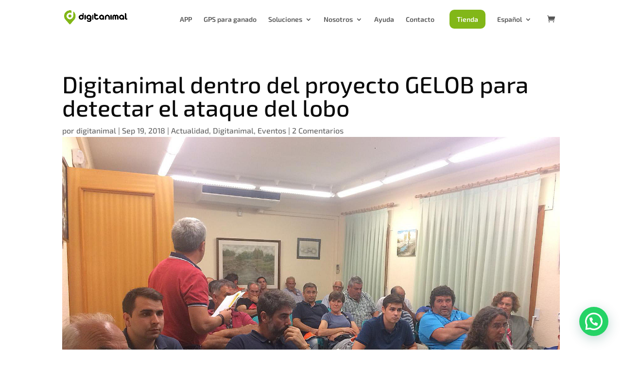

--- FILE ---
content_type: text/html; charset=utf-8
request_url: https://www.google.com/recaptcha/api2/anchor?ar=1&k=6LfMD80UAAAAAAGMnqPRt1xYk7sH8bn51DHcr6ez&co=aHR0cHM6Ly9kaWdpdGFuaW1hbC5jb206NDQz&hl=en&v=N67nZn4AqZkNcbeMu4prBgzg&size=invisible&anchor-ms=20000&execute-ms=30000&cb=zbvz9bnhzk59
body_size: 48698
content:
<!DOCTYPE HTML><html dir="ltr" lang="en"><head><meta http-equiv="Content-Type" content="text/html; charset=UTF-8">
<meta http-equiv="X-UA-Compatible" content="IE=edge">
<title>reCAPTCHA</title>
<style type="text/css">
/* cyrillic-ext */
@font-face {
  font-family: 'Roboto';
  font-style: normal;
  font-weight: 400;
  font-stretch: 100%;
  src: url(//fonts.gstatic.com/s/roboto/v48/KFO7CnqEu92Fr1ME7kSn66aGLdTylUAMa3GUBHMdazTgWw.woff2) format('woff2');
  unicode-range: U+0460-052F, U+1C80-1C8A, U+20B4, U+2DE0-2DFF, U+A640-A69F, U+FE2E-FE2F;
}
/* cyrillic */
@font-face {
  font-family: 'Roboto';
  font-style: normal;
  font-weight: 400;
  font-stretch: 100%;
  src: url(//fonts.gstatic.com/s/roboto/v48/KFO7CnqEu92Fr1ME7kSn66aGLdTylUAMa3iUBHMdazTgWw.woff2) format('woff2');
  unicode-range: U+0301, U+0400-045F, U+0490-0491, U+04B0-04B1, U+2116;
}
/* greek-ext */
@font-face {
  font-family: 'Roboto';
  font-style: normal;
  font-weight: 400;
  font-stretch: 100%;
  src: url(//fonts.gstatic.com/s/roboto/v48/KFO7CnqEu92Fr1ME7kSn66aGLdTylUAMa3CUBHMdazTgWw.woff2) format('woff2');
  unicode-range: U+1F00-1FFF;
}
/* greek */
@font-face {
  font-family: 'Roboto';
  font-style: normal;
  font-weight: 400;
  font-stretch: 100%;
  src: url(//fonts.gstatic.com/s/roboto/v48/KFO7CnqEu92Fr1ME7kSn66aGLdTylUAMa3-UBHMdazTgWw.woff2) format('woff2');
  unicode-range: U+0370-0377, U+037A-037F, U+0384-038A, U+038C, U+038E-03A1, U+03A3-03FF;
}
/* math */
@font-face {
  font-family: 'Roboto';
  font-style: normal;
  font-weight: 400;
  font-stretch: 100%;
  src: url(//fonts.gstatic.com/s/roboto/v48/KFO7CnqEu92Fr1ME7kSn66aGLdTylUAMawCUBHMdazTgWw.woff2) format('woff2');
  unicode-range: U+0302-0303, U+0305, U+0307-0308, U+0310, U+0312, U+0315, U+031A, U+0326-0327, U+032C, U+032F-0330, U+0332-0333, U+0338, U+033A, U+0346, U+034D, U+0391-03A1, U+03A3-03A9, U+03B1-03C9, U+03D1, U+03D5-03D6, U+03F0-03F1, U+03F4-03F5, U+2016-2017, U+2034-2038, U+203C, U+2040, U+2043, U+2047, U+2050, U+2057, U+205F, U+2070-2071, U+2074-208E, U+2090-209C, U+20D0-20DC, U+20E1, U+20E5-20EF, U+2100-2112, U+2114-2115, U+2117-2121, U+2123-214F, U+2190, U+2192, U+2194-21AE, U+21B0-21E5, U+21F1-21F2, U+21F4-2211, U+2213-2214, U+2216-22FF, U+2308-230B, U+2310, U+2319, U+231C-2321, U+2336-237A, U+237C, U+2395, U+239B-23B7, U+23D0, U+23DC-23E1, U+2474-2475, U+25AF, U+25B3, U+25B7, U+25BD, U+25C1, U+25CA, U+25CC, U+25FB, U+266D-266F, U+27C0-27FF, U+2900-2AFF, U+2B0E-2B11, U+2B30-2B4C, U+2BFE, U+3030, U+FF5B, U+FF5D, U+1D400-1D7FF, U+1EE00-1EEFF;
}
/* symbols */
@font-face {
  font-family: 'Roboto';
  font-style: normal;
  font-weight: 400;
  font-stretch: 100%;
  src: url(//fonts.gstatic.com/s/roboto/v48/KFO7CnqEu92Fr1ME7kSn66aGLdTylUAMaxKUBHMdazTgWw.woff2) format('woff2');
  unicode-range: U+0001-000C, U+000E-001F, U+007F-009F, U+20DD-20E0, U+20E2-20E4, U+2150-218F, U+2190, U+2192, U+2194-2199, U+21AF, U+21E6-21F0, U+21F3, U+2218-2219, U+2299, U+22C4-22C6, U+2300-243F, U+2440-244A, U+2460-24FF, U+25A0-27BF, U+2800-28FF, U+2921-2922, U+2981, U+29BF, U+29EB, U+2B00-2BFF, U+4DC0-4DFF, U+FFF9-FFFB, U+10140-1018E, U+10190-1019C, U+101A0, U+101D0-101FD, U+102E0-102FB, U+10E60-10E7E, U+1D2C0-1D2D3, U+1D2E0-1D37F, U+1F000-1F0FF, U+1F100-1F1AD, U+1F1E6-1F1FF, U+1F30D-1F30F, U+1F315, U+1F31C, U+1F31E, U+1F320-1F32C, U+1F336, U+1F378, U+1F37D, U+1F382, U+1F393-1F39F, U+1F3A7-1F3A8, U+1F3AC-1F3AF, U+1F3C2, U+1F3C4-1F3C6, U+1F3CA-1F3CE, U+1F3D4-1F3E0, U+1F3ED, U+1F3F1-1F3F3, U+1F3F5-1F3F7, U+1F408, U+1F415, U+1F41F, U+1F426, U+1F43F, U+1F441-1F442, U+1F444, U+1F446-1F449, U+1F44C-1F44E, U+1F453, U+1F46A, U+1F47D, U+1F4A3, U+1F4B0, U+1F4B3, U+1F4B9, U+1F4BB, U+1F4BF, U+1F4C8-1F4CB, U+1F4D6, U+1F4DA, U+1F4DF, U+1F4E3-1F4E6, U+1F4EA-1F4ED, U+1F4F7, U+1F4F9-1F4FB, U+1F4FD-1F4FE, U+1F503, U+1F507-1F50B, U+1F50D, U+1F512-1F513, U+1F53E-1F54A, U+1F54F-1F5FA, U+1F610, U+1F650-1F67F, U+1F687, U+1F68D, U+1F691, U+1F694, U+1F698, U+1F6AD, U+1F6B2, U+1F6B9-1F6BA, U+1F6BC, U+1F6C6-1F6CF, U+1F6D3-1F6D7, U+1F6E0-1F6EA, U+1F6F0-1F6F3, U+1F6F7-1F6FC, U+1F700-1F7FF, U+1F800-1F80B, U+1F810-1F847, U+1F850-1F859, U+1F860-1F887, U+1F890-1F8AD, U+1F8B0-1F8BB, U+1F8C0-1F8C1, U+1F900-1F90B, U+1F93B, U+1F946, U+1F984, U+1F996, U+1F9E9, U+1FA00-1FA6F, U+1FA70-1FA7C, U+1FA80-1FA89, U+1FA8F-1FAC6, U+1FACE-1FADC, U+1FADF-1FAE9, U+1FAF0-1FAF8, U+1FB00-1FBFF;
}
/* vietnamese */
@font-face {
  font-family: 'Roboto';
  font-style: normal;
  font-weight: 400;
  font-stretch: 100%;
  src: url(//fonts.gstatic.com/s/roboto/v48/KFO7CnqEu92Fr1ME7kSn66aGLdTylUAMa3OUBHMdazTgWw.woff2) format('woff2');
  unicode-range: U+0102-0103, U+0110-0111, U+0128-0129, U+0168-0169, U+01A0-01A1, U+01AF-01B0, U+0300-0301, U+0303-0304, U+0308-0309, U+0323, U+0329, U+1EA0-1EF9, U+20AB;
}
/* latin-ext */
@font-face {
  font-family: 'Roboto';
  font-style: normal;
  font-weight: 400;
  font-stretch: 100%;
  src: url(//fonts.gstatic.com/s/roboto/v48/KFO7CnqEu92Fr1ME7kSn66aGLdTylUAMa3KUBHMdazTgWw.woff2) format('woff2');
  unicode-range: U+0100-02BA, U+02BD-02C5, U+02C7-02CC, U+02CE-02D7, U+02DD-02FF, U+0304, U+0308, U+0329, U+1D00-1DBF, U+1E00-1E9F, U+1EF2-1EFF, U+2020, U+20A0-20AB, U+20AD-20C0, U+2113, U+2C60-2C7F, U+A720-A7FF;
}
/* latin */
@font-face {
  font-family: 'Roboto';
  font-style: normal;
  font-weight: 400;
  font-stretch: 100%;
  src: url(//fonts.gstatic.com/s/roboto/v48/KFO7CnqEu92Fr1ME7kSn66aGLdTylUAMa3yUBHMdazQ.woff2) format('woff2');
  unicode-range: U+0000-00FF, U+0131, U+0152-0153, U+02BB-02BC, U+02C6, U+02DA, U+02DC, U+0304, U+0308, U+0329, U+2000-206F, U+20AC, U+2122, U+2191, U+2193, U+2212, U+2215, U+FEFF, U+FFFD;
}
/* cyrillic-ext */
@font-face {
  font-family: 'Roboto';
  font-style: normal;
  font-weight: 500;
  font-stretch: 100%;
  src: url(//fonts.gstatic.com/s/roboto/v48/KFO7CnqEu92Fr1ME7kSn66aGLdTylUAMa3GUBHMdazTgWw.woff2) format('woff2');
  unicode-range: U+0460-052F, U+1C80-1C8A, U+20B4, U+2DE0-2DFF, U+A640-A69F, U+FE2E-FE2F;
}
/* cyrillic */
@font-face {
  font-family: 'Roboto';
  font-style: normal;
  font-weight: 500;
  font-stretch: 100%;
  src: url(//fonts.gstatic.com/s/roboto/v48/KFO7CnqEu92Fr1ME7kSn66aGLdTylUAMa3iUBHMdazTgWw.woff2) format('woff2');
  unicode-range: U+0301, U+0400-045F, U+0490-0491, U+04B0-04B1, U+2116;
}
/* greek-ext */
@font-face {
  font-family: 'Roboto';
  font-style: normal;
  font-weight: 500;
  font-stretch: 100%;
  src: url(//fonts.gstatic.com/s/roboto/v48/KFO7CnqEu92Fr1ME7kSn66aGLdTylUAMa3CUBHMdazTgWw.woff2) format('woff2');
  unicode-range: U+1F00-1FFF;
}
/* greek */
@font-face {
  font-family: 'Roboto';
  font-style: normal;
  font-weight: 500;
  font-stretch: 100%;
  src: url(//fonts.gstatic.com/s/roboto/v48/KFO7CnqEu92Fr1ME7kSn66aGLdTylUAMa3-UBHMdazTgWw.woff2) format('woff2');
  unicode-range: U+0370-0377, U+037A-037F, U+0384-038A, U+038C, U+038E-03A1, U+03A3-03FF;
}
/* math */
@font-face {
  font-family: 'Roboto';
  font-style: normal;
  font-weight: 500;
  font-stretch: 100%;
  src: url(//fonts.gstatic.com/s/roboto/v48/KFO7CnqEu92Fr1ME7kSn66aGLdTylUAMawCUBHMdazTgWw.woff2) format('woff2');
  unicode-range: U+0302-0303, U+0305, U+0307-0308, U+0310, U+0312, U+0315, U+031A, U+0326-0327, U+032C, U+032F-0330, U+0332-0333, U+0338, U+033A, U+0346, U+034D, U+0391-03A1, U+03A3-03A9, U+03B1-03C9, U+03D1, U+03D5-03D6, U+03F0-03F1, U+03F4-03F5, U+2016-2017, U+2034-2038, U+203C, U+2040, U+2043, U+2047, U+2050, U+2057, U+205F, U+2070-2071, U+2074-208E, U+2090-209C, U+20D0-20DC, U+20E1, U+20E5-20EF, U+2100-2112, U+2114-2115, U+2117-2121, U+2123-214F, U+2190, U+2192, U+2194-21AE, U+21B0-21E5, U+21F1-21F2, U+21F4-2211, U+2213-2214, U+2216-22FF, U+2308-230B, U+2310, U+2319, U+231C-2321, U+2336-237A, U+237C, U+2395, U+239B-23B7, U+23D0, U+23DC-23E1, U+2474-2475, U+25AF, U+25B3, U+25B7, U+25BD, U+25C1, U+25CA, U+25CC, U+25FB, U+266D-266F, U+27C0-27FF, U+2900-2AFF, U+2B0E-2B11, U+2B30-2B4C, U+2BFE, U+3030, U+FF5B, U+FF5D, U+1D400-1D7FF, U+1EE00-1EEFF;
}
/* symbols */
@font-face {
  font-family: 'Roboto';
  font-style: normal;
  font-weight: 500;
  font-stretch: 100%;
  src: url(//fonts.gstatic.com/s/roboto/v48/KFO7CnqEu92Fr1ME7kSn66aGLdTylUAMaxKUBHMdazTgWw.woff2) format('woff2');
  unicode-range: U+0001-000C, U+000E-001F, U+007F-009F, U+20DD-20E0, U+20E2-20E4, U+2150-218F, U+2190, U+2192, U+2194-2199, U+21AF, U+21E6-21F0, U+21F3, U+2218-2219, U+2299, U+22C4-22C6, U+2300-243F, U+2440-244A, U+2460-24FF, U+25A0-27BF, U+2800-28FF, U+2921-2922, U+2981, U+29BF, U+29EB, U+2B00-2BFF, U+4DC0-4DFF, U+FFF9-FFFB, U+10140-1018E, U+10190-1019C, U+101A0, U+101D0-101FD, U+102E0-102FB, U+10E60-10E7E, U+1D2C0-1D2D3, U+1D2E0-1D37F, U+1F000-1F0FF, U+1F100-1F1AD, U+1F1E6-1F1FF, U+1F30D-1F30F, U+1F315, U+1F31C, U+1F31E, U+1F320-1F32C, U+1F336, U+1F378, U+1F37D, U+1F382, U+1F393-1F39F, U+1F3A7-1F3A8, U+1F3AC-1F3AF, U+1F3C2, U+1F3C4-1F3C6, U+1F3CA-1F3CE, U+1F3D4-1F3E0, U+1F3ED, U+1F3F1-1F3F3, U+1F3F5-1F3F7, U+1F408, U+1F415, U+1F41F, U+1F426, U+1F43F, U+1F441-1F442, U+1F444, U+1F446-1F449, U+1F44C-1F44E, U+1F453, U+1F46A, U+1F47D, U+1F4A3, U+1F4B0, U+1F4B3, U+1F4B9, U+1F4BB, U+1F4BF, U+1F4C8-1F4CB, U+1F4D6, U+1F4DA, U+1F4DF, U+1F4E3-1F4E6, U+1F4EA-1F4ED, U+1F4F7, U+1F4F9-1F4FB, U+1F4FD-1F4FE, U+1F503, U+1F507-1F50B, U+1F50D, U+1F512-1F513, U+1F53E-1F54A, U+1F54F-1F5FA, U+1F610, U+1F650-1F67F, U+1F687, U+1F68D, U+1F691, U+1F694, U+1F698, U+1F6AD, U+1F6B2, U+1F6B9-1F6BA, U+1F6BC, U+1F6C6-1F6CF, U+1F6D3-1F6D7, U+1F6E0-1F6EA, U+1F6F0-1F6F3, U+1F6F7-1F6FC, U+1F700-1F7FF, U+1F800-1F80B, U+1F810-1F847, U+1F850-1F859, U+1F860-1F887, U+1F890-1F8AD, U+1F8B0-1F8BB, U+1F8C0-1F8C1, U+1F900-1F90B, U+1F93B, U+1F946, U+1F984, U+1F996, U+1F9E9, U+1FA00-1FA6F, U+1FA70-1FA7C, U+1FA80-1FA89, U+1FA8F-1FAC6, U+1FACE-1FADC, U+1FADF-1FAE9, U+1FAF0-1FAF8, U+1FB00-1FBFF;
}
/* vietnamese */
@font-face {
  font-family: 'Roboto';
  font-style: normal;
  font-weight: 500;
  font-stretch: 100%;
  src: url(//fonts.gstatic.com/s/roboto/v48/KFO7CnqEu92Fr1ME7kSn66aGLdTylUAMa3OUBHMdazTgWw.woff2) format('woff2');
  unicode-range: U+0102-0103, U+0110-0111, U+0128-0129, U+0168-0169, U+01A0-01A1, U+01AF-01B0, U+0300-0301, U+0303-0304, U+0308-0309, U+0323, U+0329, U+1EA0-1EF9, U+20AB;
}
/* latin-ext */
@font-face {
  font-family: 'Roboto';
  font-style: normal;
  font-weight: 500;
  font-stretch: 100%;
  src: url(//fonts.gstatic.com/s/roboto/v48/KFO7CnqEu92Fr1ME7kSn66aGLdTylUAMa3KUBHMdazTgWw.woff2) format('woff2');
  unicode-range: U+0100-02BA, U+02BD-02C5, U+02C7-02CC, U+02CE-02D7, U+02DD-02FF, U+0304, U+0308, U+0329, U+1D00-1DBF, U+1E00-1E9F, U+1EF2-1EFF, U+2020, U+20A0-20AB, U+20AD-20C0, U+2113, U+2C60-2C7F, U+A720-A7FF;
}
/* latin */
@font-face {
  font-family: 'Roboto';
  font-style: normal;
  font-weight: 500;
  font-stretch: 100%;
  src: url(//fonts.gstatic.com/s/roboto/v48/KFO7CnqEu92Fr1ME7kSn66aGLdTylUAMa3yUBHMdazQ.woff2) format('woff2');
  unicode-range: U+0000-00FF, U+0131, U+0152-0153, U+02BB-02BC, U+02C6, U+02DA, U+02DC, U+0304, U+0308, U+0329, U+2000-206F, U+20AC, U+2122, U+2191, U+2193, U+2212, U+2215, U+FEFF, U+FFFD;
}
/* cyrillic-ext */
@font-face {
  font-family: 'Roboto';
  font-style: normal;
  font-weight: 900;
  font-stretch: 100%;
  src: url(//fonts.gstatic.com/s/roboto/v48/KFO7CnqEu92Fr1ME7kSn66aGLdTylUAMa3GUBHMdazTgWw.woff2) format('woff2');
  unicode-range: U+0460-052F, U+1C80-1C8A, U+20B4, U+2DE0-2DFF, U+A640-A69F, U+FE2E-FE2F;
}
/* cyrillic */
@font-face {
  font-family: 'Roboto';
  font-style: normal;
  font-weight: 900;
  font-stretch: 100%;
  src: url(//fonts.gstatic.com/s/roboto/v48/KFO7CnqEu92Fr1ME7kSn66aGLdTylUAMa3iUBHMdazTgWw.woff2) format('woff2');
  unicode-range: U+0301, U+0400-045F, U+0490-0491, U+04B0-04B1, U+2116;
}
/* greek-ext */
@font-face {
  font-family: 'Roboto';
  font-style: normal;
  font-weight: 900;
  font-stretch: 100%;
  src: url(//fonts.gstatic.com/s/roboto/v48/KFO7CnqEu92Fr1ME7kSn66aGLdTylUAMa3CUBHMdazTgWw.woff2) format('woff2');
  unicode-range: U+1F00-1FFF;
}
/* greek */
@font-face {
  font-family: 'Roboto';
  font-style: normal;
  font-weight: 900;
  font-stretch: 100%;
  src: url(//fonts.gstatic.com/s/roboto/v48/KFO7CnqEu92Fr1ME7kSn66aGLdTylUAMa3-UBHMdazTgWw.woff2) format('woff2');
  unicode-range: U+0370-0377, U+037A-037F, U+0384-038A, U+038C, U+038E-03A1, U+03A3-03FF;
}
/* math */
@font-face {
  font-family: 'Roboto';
  font-style: normal;
  font-weight: 900;
  font-stretch: 100%;
  src: url(//fonts.gstatic.com/s/roboto/v48/KFO7CnqEu92Fr1ME7kSn66aGLdTylUAMawCUBHMdazTgWw.woff2) format('woff2');
  unicode-range: U+0302-0303, U+0305, U+0307-0308, U+0310, U+0312, U+0315, U+031A, U+0326-0327, U+032C, U+032F-0330, U+0332-0333, U+0338, U+033A, U+0346, U+034D, U+0391-03A1, U+03A3-03A9, U+03B1-03C9, U+03D1, U+03D5-03D6, U+03F0-03F1, U+03F4-03F5, U+2016-2017, U+2034-2038, U+203C, U+2040, U+2043, U+2047, U+2050, U+2057, U+205F, U+2070-2071, U+2074-208E, U+2090-209C, U+20D0-20DC, U+20E1, U+20E5-20EF, U+2100-2112, U+2114-2115, U+2117-2121, U+2123-214F, U+2190, U+2192, U+2194-21AE, U+21B0-21E5, U+21F1-21F2, U+21F4-2211, U+2213-2214, U+2216-22FF, U+2308-230B, U+2310, U+2319, U+231C-2321, U+2336-237A, U+237C, U+2395, U+239B-23B7, U+23D0, U+23DC-23E1, U+2474-2475, U+25AF, U+25B3, U+25B7, U+25BD, U+25C1, U+25CA, U+25CC, U+25FB, U+266D-266F, U+27C0-27FF, U+2900-2AFF, U+2B0E-2B11, U+2B30-2B4C, U+2BFE, U+3030, U+FF5B, U+FF5D, U+1D400-1D7FF, U+1EE00-1EEFF;
}
/* symbols */
@font-face {
  font-family: 'Roboto';
  font-style: normal;
  font-weight: 900;
  font-stretch: 100%;
  src: url(//fonts.gstatic.com/s/roboto/v48/KFO7CnqEu92Fr1ME7kSn66aGLdTylUAMaxKUBHMdazTgWw.woff2) format('woff2');
  unicode-range: U+0001-000C, U+000E-001F, U+007F-009F, U+20DD-20E0, U+20E2-20E4, U+2150-218F, U+2190, U+2192, U+2194-2199, U+21AF, U+21E6-21F0, U+21F3, U+2218-2219, U+2299, U+22C4-22C6, U+2300-243F, U+2440-244A, U+2460-24FF, U+25A0-27BF, U+2800-28FF, U+2921-2922, U+2981, U+29BF, U+29EB, U+2B00-2BFF, U+4DC0-4DFF, U+FFF9-FFFB, U+10140-1018E, U+10190-1019C, U+101A0, U+101D0-101FD, U+102E0-102FB, U+10E60-10E7E, U+1D2C0-1D2D3, U+1D2E0-1D37F, U+1F000-1F0FF, U+1F100-1F1AD, U+1F1E6-1F1FF, U+1F30D-1F30F, U+1F315, U+1F31C, U+1F31E, U+1F320-1F32C, U+1F336, U+1F378, U+1F37D, U+1F382, U+1F393-1F39F, U+1F3A7-1F3A8, U+1F3AC-1F3AF, U+1F3C2, U+1F3C4-1F3C6, U+1F3CA-1F3CE, U+1F3D4-1F3E0, U+1F3ED, U+1F3F1-1F3F3, U+1F3F5-1F3F7, U+1F408, U+1F415, U+1F41F, U+1F426, U+1F43F, U+1F441-1F442, U+1F444, U+1F446-1F449, U+1F44C-1F44E, U+1F453, U+1F46A, U+1F47D, U+1F4A3, U+1F4B0, U+1F4B3, U+1F4B9, U+1F4BB, U+1F4BF, U+1F4C8-1F4CB, U+1F4D6, U+1F4DA, U+1F4DF, U+1F4E3-1F4E6, U+1F4EA-1F4ED, U+1F4F7, U+1F4F9-1F4FB, U+1F4FD-1F4FE, U+1F503, U+1F507-1F50B, U+1F50D, U+1F512-1F513, U+1F53E-1F54A, U+1F54F-1F5FA, U+1F610, U+1F650-1F67F, U+1F687, U+1F68D, U+1F691, U+1F694, U+1F698, U+1F6AD, U+1F6B2, U+1F6B9-1F6BA, U+1F6BC, U+1F6C6-1F6CF, U+1F6D3-1F6D7, U+1F6E0-1F6EA, U+1F6F0-1F6F3, U+1F6F7-1F6FC, U+1F700-1F7FF, U+1F800-1F80B, U+1F810-1F847, U+1F850-1F859, U+1F860-1F887, U+1F890-1F8AD, U+1F8B0-1F8BB, U+1F8C0-1F8C1, U+1F900-1F90B, U+1F93B, U+1F946, U+1F984, U+1F996, U+1F9E9, U+1FA00-1FA6F, U+1FA70-1FA7C, U+1FA80-1FA89, U+1FA8F-1FAC6, U+1FACE-1FADC, U+1FADF-1FAE9, U+1FAF0-1FAF8, U+1FB00-1FBFF;
}
/* vietnamese */
@font-face {
  font-family: 'Roboto';
  font-style: normal;
  font-weight: 900;
  font-stretch: 100%;
  src: url(//fonts.gstatic.com/s/roboto/v48/KFO7CnqEu92Fr1ME7kSn66aGLdTylUAMa3OUBHMdazTgWw.woff2) format('woff2');
  unicode-range: U+0102-0103, U+0110-0111, U+0128-0129, U+0168-0169, U+01A0-01A1, U+01AF-01B0, U+0300-0301, U+0303-0304, U+0308-0309, U+0323, U+0329, U+1EA0-1EF9, U+20AB;
}
/* latin-ext */
@font-face {
  font-family: 'Roboto';
  font-style: normal;
  font-weight: 900;
  font-stretch: 100%;
  src: url(//fonts.gstatic.com/s/roboto/v48/KFO7CnqEu92Fr1ME7kSn66aGLdTylUAMa3KUBHMdazTgWw.woff2) format('woff2');
  unicode-range: U+0100-02BA, U+02BD-02C5, U+02C7-02CC, U+02CE-02D7, U+02DD-02FF, U+0304, U+0308, U+0329, U+1D00-1DBF, U+1E00-1E9F, U+1EF2-1EFF, U+2020, U+20A0-20AB, U+20AD-20C0, U+2113, U+2C60-2C7F, U+A720-A7FF;
}
/* latin */
@font-face {
  font-family: 'Roboto';
  font-style: normal;
  font-weight: 900;
  font-stretch: 100%;
  src: url(//fonts.gstatic.com/s/roboto/v48/KFO7CnqEu92Fr1ME7kSn66aGLdTylUAMa3yUBHMdazQ.woff2) format('woff2');
  unicode-range: U+0000-00FF, U+0131, U+0152-0153, U+02BB-02BC, U+02C6, U+02DA, U+02DC, U+0304, U+0308, U+0329, U+2000-206F, U+20AC, U+2122, U+2191, U+2193, U+2212, U+2215, U+FEFF, U+FFFD;
}

</style>
<link rel="stylesheet" type="text/css" href="https://www.gstatic.com/recaptcha/releases/N67nZn4AqZkNcbeMu4prBgzg/styles__ltr.css">
<script nonce="4_-bZZJmXOqo8eVTSryOsQ" type="text/javascript">window['__recaptcha_api'] = 'https://www.google.com/recaptcha/api2/';</script>
<script type="text/javascript" src="https://www.gstatic.com/recaptcha/releases/N67nZn4AqZkNcbeMu4prBgzg/recaptcha__en.js" nonce="4_-bZZJmXOqo8eVTSryOsQ">
      
    </script></head>
<body><div id="rc-anchor-alert" class="rc-anchor-alert"></div>
<input type="hidden" id="recaptcha-token" value="[base64]">
<script type="text/javascript" nonce="4_-bZZJmXOqo8eVTSryOsQ">
      recaptcha.anchor.Main.init("[\x22ainput\x22,[\x22bgdata\x22,\x22\x22,\[base64]/[base64]/[base64]/[base64]/[base64]/UltsKytdPUU6KEU8MjA0OD9SW2wrK109RT4+NnwxOTI6KChFJjY0NTEyKT09NTUyOTYmJk0rMTxjLmxlbmd0aCYmKGMuY2hhckNvZGVBdChNKzEpJjY0NTEyKT09NTYzMjA/[base64]/[base64]/[base64]/[base64]/[base64]/[base64]/[base64]\x22,\[base64]\\u003d\\u003d\x22,\x22ZBIHfcK7AFLCq2ggwo0EK8Onw40GwrNpJXRNNwYyw6AzM8Kdw4/DuT8fXhLCgMKqRm7CpsOkw6peJRpjDE7Dg2HCqMKJw43Ds8KwEsO7w6Yyw7jCm8KoI8ONfsOnA11gw71qMsOJwoNFw5vChnbCkMKbN8Kywp/[base64]/[base64]/DlyrDqxrCq8OjwpsqPy3DhmPDqMKlasO+w4M+w5E2w6TCrsO2wr5zUATCpw9KVgkcwofDvMK5FsOZwqjCrT5ZwpAzAzfDtMO4QMOqAMK4esKDw5jCsnFbw5rCpsKqwr5CwqbCuUnDl8KIcMO2w4J1wqjCmw7Cm1pbYjrCgsKHw6leUE/CtV/DlcKpclfDqionPy7Dvh/[base64]/[base64]/[base64]/UyJ8w482w5rCv8K1Sg/[base64]/QSMHwps1W8OrdcOFwplSFV/[base64]/DjcO5wqLCqcKNahrCoMKYw65bw7fCiRkYMMK2w41EPDHDqsOGHcObPH/CuEksYnhnRcO1csKDwo8mBcO8wobCtzZNw77CoMOFw47DlMKowq/ClcKgSMKhc8OSw4pYRcKjw61CPcOXw7PCmMKGSMOrwqw6DMKawptFwprCosKzJ8OjLmLDmDIGW8Kaw6gzwq5Zw6B3w4d8wp3DhTBTUMKBFMOjwqw/wqzDmsO+IMKxNgLDj8Kdw7bCmMKBwpwQAcKtw5HDiSQrCsKFwp0GXEZbWcOgwr10Iw5Ywp8OwoxNwqjDhsKRw6dCw4Ndw7zCtgpWTsK7w5XCjcKtw7zDixbCtcO3Lg4Fw7Y7KMKow7NWCH/Cn0nCp3QYwqfDm2LDmA/CvsK+fcKLwqRDwrHCpW/CklvDpMKaHCbDhcOEfcKYwpvDtF5jPS3CgcOWZkXChnVgw77DvsK4VUHDksOGwoBAwpEHIcKgF8Kkd1PCpHTCk38lwodFblXChcKKw43CscKxw6bCrMO1w6oHwow/wqzClsK7wqPCgcOZw5sGwobCnC3CrUNWw7fCqcKJw5zDh8OZwoHDucKpVmLDj8KxeWpTdMKXL8KsIDLCp8KOw4Qfw7XCusOEwr/DpQsbasOcGcKjwpDDvcK4dz3CuAJSw4HDtsKjwrTDrcKnwqUIw7kOwprDtMOsw6bCksKcAMO7HQ7CjsKZUsKuCRvChMK1EELDicKYA2bDg8KyJMOIN8OWwqxVwqkMwpsvw6rDqT/CmMKWC8KywqnDkjHDrjw7IQXCv3M6V1XDtTPCqUjDshbDl8Kew6xcwobCiMOGwo4rw6cnV3oWwqAQPsOLR8ODP8Odwq8Bw6wTw73CtALDq8KybcKZw77CpsOVw65lQ0zCujzCo8ODwrvDvzgZSSlGwod/DsKQw59CXMOnw7pJwr9QDcOWMRBywo7DusKDHcOQw69NYTHCix3CjyjCuHIIARHCqi3CnsOKaUAJw4F5w4jCpEV0ZxEqYMK7NRnCsMO4S8OAwq51ZcOjw5Uxw4zDusOSw60tw6gJw4EzO8KGw6EUCFnDmA1Ywo4gw5vDmsOWHT9uTcOtMx/DjG7CvR1iBRkywrJSwprCjCrDiA7DsQd1woHCsD7DhnQRw4gSwrvCmHTDsMKAw7JjE2QwGcKnw7vCqcOjw4PDjsKFwr/[base64]/DkcOQw4HDr0rDosOINTZ1G1nCkMOkw4DCt8KrGsKXBMOSw6/DtB/DqsKcXFDCp8KlMsOOwqfDnMKOewPCgjLCo1nDoMOQfcOSdcOfd8OBwqUJNcOFwo/CgsOzWwbDgyYMw7TCikEvw5Fcw63Dq8ODw7QzLsK1wrrChG3CrTzDtMOTdGd8fcKqw5rDtcOFP1Nlw7TClMK7wqNuEcOUw4nDsQthw4zDuFM/wo7DmS8Yw61WAcKYwp8kw4Q1e8OveH7DuyhGJcKYwoXCl8OrwqjCrMO2w7dKSyzCmMKKwo/CtQ1mQsO7w5NmUcOnw5hYTsOEw4fDlQp7w5tWwovCkBJ6cMOPwpbDqsO7LsOLw4LDtcK9bMOWw4vChAl9VXAOcjnCpMOpw49FM8OdLSQJw47Dn3vCoDLDg11cWcKkw7UfQsKcwq8zw6PDhMOYG0jDr8KqVV/CmFbDjMOHK8OfwpHCrh4rw5XCmsOJw5rCgcKGwpXCgQIYF8O0Cm5Zw4jCrsK3wrjDpcOlwpTDlsKuw4Ylw6ZAFsKqw77Co0Y7ZVQjw4MQL8KCwqbCoMKuw5hTwqfCmcOga8O+wojCnsO4Z3XDgcKgwos/[base64]/CscOWwp8ww4oTIRQMXnILwofDpW/DjHHClDjCtcOQJQI4BndmwoQcw7dXc8Kfw75QXHTCqcKZw6HCr8K6TcO9dMKYw4HCiMK9wrPDoRrCv8O8w5rDnMKRL0g+w43CjcO7wprCgRpAw6zCgMKow5rCoX49w69Cf8KyTSHDv8Okw58oHMK7BlvDp3pbJEEpTsKhw7J5B1fDokPCmxhOP25kTz/DjcOvwp/DokDCiTscZA9nwrkxGGkTw7PCnsKPwqwcw5J+w4zDuMKRwocLw4cUwo/DtzXCiWPChsOCwrfCuWLCqjrCg8KGwr8Vw5oZwpRSM8Oswr3DtigWecKrw5Q2X8OKFMOGPcKvUTVRMsO0E8KYYQ4sbnIUw5sxw5jCkW8haMO4DloZw6FoBl/DuCnDksOSw7sJw6HCr8Oxw5zDuXnCvxoewpw1Z8Oew4FNwqXDnMOqP8Kww5bClxcvw7czFMKCw7AjZyEMw6/Dp8KeEcOIw59eYj/CmsOMRMKew7rChsOvw5lRBsOPwq3ClMKEV8KFQQ7DhsOywrbCuSzDoDzCisKMwpvCgsOIX8OawrPCh8O8cnjClmjDtSrDm8Oawp9Aw4/[base64]/[base64]/Cn8Oow6HCjDzClgfCncOAYy7DncOTw57CkCAiL8OGwqArZ3MzXsK+wq/DhBzDtn8uwotMfsKiZxB2wojDjcO7Yn0AYwvDlcKVF1rCuizChMOBScObWDkUwrhUHMKkwoTCrnVCAsO+JcKJEkrCl8ORwr9bw6bDhnHCtcKawoQZJQY4w4zDtMKywoJvw4o0FcO3Ux1Nwo/DncK2EgXDvmjClxBYQMOnw5YHCsOuYSFHw5vDjF1NWsK+CsONwpPDg8KVCMK4wo3CmUPCosO2VXcCc0owelfCgA7DpcK3Q8KeQMOxFG7DtmMrMys4FsO5wqobw67DhxAuW1x7K8KAwqZ9fDpZTyo/w45KwoNwJCF/UcKxw5lUw74pe18/EQlGcT/Co8OebHQdw6zDs8KcB8KlVULCmljDsA86Tl/DoMKoZMKrTMO0wrLDlATDqBRgw5XDlR3CscKZwoMxTcOEw5NOwrs7wp3Dq8Ogwq3Dp8OZJcOzETABBcKhf34JScK2w6HCkBzCt8OWwqPCvsOfCH7CmD0uGsOLaj/[base64]/DrRjCqGHDv8K1wo7DhMKowptQWsOHwrXDlWgiAwbChCExw5o3wpY+wqfCjVfCqMKHw4PDuQ9kwqTCpMKpDiHCisOuw79bwq/[base64]/DssKzfQdPw5gfP0HCkMKuGMO+wrbCpMKFw6XDsHkNw4TCu8KrwqsVw6DCqibCrsOuwq/CrcKfwoQ7HTbCnm9tdMO5R8Oud8KQHsOCQMOywoNfDw/[base64]/w4BdVcOXwrdhw4bCvwlLw5TDuSnDucOIAyhtwpxVFmtiw7TCk0XDk8OeJsKLdyYHYMO3wpfDggTCpcKmWcKNwqbCmAPDoXAAKMKqc27CqsOzwp4Uwp/Cv03DjAAnw6Bbf3fClsKjXsKgw6rCnxcJSRFZGMKYXsOrcRfCv8OmQMOXw6BEccK/wrxpO8KRwo4Hd3PDg8OdwojCnsOlw6QzDhpEwp3Cm3E6TV/[base64]/CvMKsCgxVERkCD1LCncOfwrcnw5XDs8OJwoM3HQIsKExHVsOTNsOpwp9ZdMKyw6cywrRlw6rDgiLDkFDClMOkaWY9woPCjStUw7nDsMKtwosww6heEsKmw7wpCMK4w6Ebw5bDuMOTbMKNwo/DvMOLSsKBIMK5SMOPFXDCsRbDumJKwrvClhtYXmPDvsKVH8ODw6A4wqgGfsOJwpnDm8KAIzvCnyFdw7PDk2rCgUNxwo4Hw5rDimJ9TwBnwoLDnxpowo3DgsKjw58Pw6FFw47CnMKtUys/PznDhWxKAsOZO8KiZlTClcOkHFplw5vDqMORw6/[base64]/Ct2tPeMKMPMOgJMOsw6XDusKdFGNcwrnCksKSwooIfCcOV0HDk2FUw5DCk8OcAHTCiiZkKRPCplrChMKbYicmagvDnUR4w6EkwrfCisOFw4nDonvDrcOHFMOSw5LCrjAPwpnCk3LDqX45DFbDvztZwq0fQMO0w60ow6dzwrciw4E7w7FPTsKww6ERw5/DmDs4TRnClMKDXMOrLcObw74eOMO1ejXCinMNwp3Ctx3DiEB6wokxw6oKDEcwAxvDiivDhMOWQsOxXAHDvMOGw4VyCSdWw7zCo8K2VT7DlCh+w6nDkcKfwpvCkcKqVMKNcxtARg4Hwo0Cwrp4w4F5wpTDskrDln/DgyJPw6rDtlcbw6R3TFJAw7fClw7DqsK9Lx1QB27DqW7Cq8KENEjCk8Odw4dQFTAqwp48acKDPMKowpNWw6QxYMOrasOAwrViwrfCrWPDmsKuwq4AeMK0w5ZycGvCr1wRJMOVdMO8FcOCdcK0cS/DgSrDinLDpjvDqnTDtMKxw7JRwpxzwpHCm8Klw7zCijVKw5cXJMK5wqLDlMKrwq/[base64]/CuTdXC8O4bhbDsyvCt1/DicKWMsKMwqBMBhtfwrxIU2kHFcOMRTZ2wqLDkWpzwpIzSMKVNxAuFsOFw4rDjMOcw43CmsOTasOmw44GR8K+w5bDuMOpwqfDmEQOQSfDrlt+w4XCknjDmi4CwrAVGsOpwpfDq8OGw63Cq8OcEHzDnQEgw47DqsO7N8OSwqoLwq/Do2vDuw3Du1nCknNNfsOoaDTCn3Ixw5fDg00RwrBmw7Y3MV7DrsOAAsKEYMKaV8OWPMK/YsOEVTVSPsKIecOFZ35kw7vCrDbCjlfCpjHCgE7DhT19w7kyH8OuZVcywrXDogBGDEzCjFgxwqnDk0nDh8K0w6LChxwNw4/Dvy0bwpvCucOLwoHDq8O2P2rCmsKxPT0Ewqclwq9Fwq/[base64]/KXE7wpzDj8KENAA5KcOawr/CgRHDh8OVBTdbwrvCp8O9GMOlTEvChMOaw6HDhcK3w6jDpmJkw7p4XA1Iw6hOFm8YAVvDocO4PkXCgHnCiw3DpMOfH1XCucKfMCzDgXnDmk9fI8OQwqnCtm7DpmACEV/DtULDtsKBw6IUBFRUa8OPW8KrwpTCucOUBwPDhQXDgsOaOcOHw47DmcKmeE7Dm3rCnBpUwpvCuMOCHcOxZwRXfH/Ct8KdN8OHJ8KzC3LDq8KxBcKxWRPCqD7DjsOtAsOjwrN9wozDiMOLw6rDq08PGU7DkC0dw6/Cr8KGRcK7wo/DsTTClcKCw7DDr8KnPmLCocOqJWEXw5kuGl7CnMOKw6/DicO7K3tdw6ojwofDoVINw4U0fxnDli47wprDuA/DnAXDs8KeZj/[base64]/DnkLDo8Oxw6RQCcOewoHDtg9xwpXCuMODwpEPKzl9T8OYcy7Cknkhwr0Ew5fCkTXCmCHCvMK9w4chwozDvHfDk8K7woLCgRrDi8OPXcOZw44UWUvCrsKwfi0pwr98w67Cg8K1w4PDoMO8bsKywrN0TBnDqMOVecKlU8O0WcOTwo/[base64]/DgQgSccKNwpc6w4ZYBMKpwr5MUcKUwq3Dh25MM2vDmj4UFCpqwrzDvCLClMOrwp3Dolp5YMKkSQ3Cpm7DuDDDkz/DnB/DpcKYw5bDp1ZJwqEUPMOEworChm7Ci8OuS8Oaw4TDmxU4ZUjDocOzwo3DsXMVCAnDv8KuacKew74pwo/DisKCAFPCkWfCpz/CiMKywrLDmHFpV8KXOcOvAMOFwrhawoDDmD3DrcO9w40BBcK0ZcKYbcKRAMK+w490w5pewoldasOkwoXDq8KJw4RRwrLCpsOKw6dOwpU9wrwgw7/DuF1Jw7A8w4/DhsKqwrbCkhrCkEPCki7DnBDDssOWwoHDr8KAwolcCTI+D2YwS3jCpynDpMOSw4PDvcKKZ8KLw5NiKxXDgVMiZQ7DqXRsY8OWMsKLIR7CnlDCrgjClFbCnUTCq8O3CCVqwrfDkMKsBF/Cm8OQWMOLwq1XwoLDucO0woPCk8O8w43DgsOSNsK2C0vDqMK/EHAtwrvCnD7CjMKiO8K2woZwwqLCj8OSw5MMwq3CuG4sG8Opw4VMPmEeDkA/RS0XdMOdwpx+eV7CvnLCsy4uKW7CmcO5w4xCSnhPwrQJXEhgLxBmw495w5gAwociwqLCph3DtRLCvTXChWDDgVRpTwBARSXCsxhTQcOTwpHDgT/Cg8O+IMKoMcOfw7vCtsKgEMONwr1Ww5jDk3TCoMOcIBY0JwcowrYYCCwQw7o6w6Z8OMKqScOiwqA7CWzClxDDvXzCgcOFw5QLIBVEwr/DsMKaOsOLfsK8wqXCp8K2c39tLijCn3rCtcKxXcOjHsKvExfClcKmRMKpc8KGDcOVw5LDjSfCv10MacOiwqbCgh/Ctjo2wqnDr8K4w5fDq8KjMFnDgsOJwr8uw4PDq8Osw5nDtnLDmsKywprDnTHClcKdw4LDu07DpMK2SR3CsMOLwr7Dq3vCgQjDtR4Pw6Z7D8OWUcOtwqvCny/CjMOrw4cPaMKSwofCmsKjZV0zwoTDtHPCm8KpwrlxwoAaPcKCL8KhDsOITCQYwqhgC8KEwqfCjG7ChDphwrnCr8KpFcO9w6Fub8KhZRoiwo92wrgSJsKAAcKeVcOqfmhXwrnCsMK0PGRCSEkJBT93NkrCkXFfFcKZD8Odwp/Dn8KiOCZRVMOBMwIkKMKdw73DsHp5wpNvJyTCpEhgflLDu8OPw6HDjMKFAxDCjlUBNgDCqCXDicKGAQ3CjW8qw77Ci8K+w7bCvWXDmXBzwpjCpMOEw7s9w5fCq8OVRMOpAsKpw7/Cl8OYNzJrDkDDnMKKJMO1wroWIMKoe07DuMO/WMKfLhfDrwnCnsODwqLCk2/[base64]/w4YJwqXCiV13woJ4wr4tMkfDoVN+Phl3w5jDhsOJG8KjK2fCqsOdwpo7w6HDlMOZJ8K4wrJ2w4sqPGo3wr5QEQzCvDTCoQbDrXPDtmfDmnR/w5zChCLDtcKbw7DClz7CscOfQBptwpFaw6MAw4PDr8ObWXFPwrERwqgJacK0ecOIXcO1cVRxbcKkDDPDi8O7dsKGSzd0wr/Dg8O3w4XDk8KENngFw4Q8BRrDomrDssOKScKSwo/[base64]/w4TDscOxw4paABvCsMOAFGd5F00TGcOpwpN0wpd4IhJ/w7ZBw4XCk8KWwofDtsKCw6xDVcK1wpdGw5XDqMKDw7s/[base64]/DmRRMbcKBwp87w7fCmcOfwq3DvMONF8KEwpM0BMOMccKoYMKaPV5swoHCnMK/dMKRXQRbBMKoRwTDjcO/w7sZdAHDjFnCoT7Cl8Oxw7fDiFrCpxbCgsKVwoB8w5MCwqA3wq/Dp8KGwqHCgGFQw6BFPUPDpcKDw51jS34vQklfS2/DvMKCcgQ+DVl9fsOia8KMBsK2dE/DtsOTLhLDpsKQPMKRw6LDvgMzJSUawroFYMOlwp3CsTBkF8K+XQbDucOgwoNzw7I9GcO5Dh3DkwfClAo2w6A4w4TDgMOPw67Cn21CK0IsTcOVLMOEOcO3w4bDrTxSwo/ChsOtTxkWV8OeQsOswrbDvsO6MjbCr8Kywoc9w4IMayHCrsKsMgPChk5Lw5/CiMKAfsKiwrbCs00Bw5DDpcKbBsONLMOlwrYRBl/[base64]/wqxBw7tkHcK4wpLClMK7w657fHHDscOzOSwqEcKnW8OKbi/DrMOiD8KvEjI1XcKDQnjCtMOZw5nCjcO4HXXDksOxw7rCg8K/Iw1mwp7Cn2PDhl8Lw6l8W8KTw7diw6AEY8OPwo3CkDDDkiYjw5fDsMKTFC/CksKzw5gtKsO0Oz3DhxDDisOww4fChRvCosKTQiDDsz/DoT1kfMKuw409w7Qcw5I+woE5wpwhfzpIBUVBV8K7w7vDjMKRQknCskLCtMOiw7tuwobDkMKPOB/CuV10fsOEE8OJBzfDqQUtJMONCRTCsULCp1MEwppBcFDDnCJnw7A/RynDqjfDmsKRUDTDk1zDujLDpsOlNHQkTms3woARwoATwp9Mbit7w4/Cr8KRw5PDiz0JwpgBwpPDhMO6w4d3w4bDncKVIkg/w4EKSBBnw7TCunBbY8OnwofCrk4SX0/CqWxCw5/ClWdcw7TCo8OQeAZpRT7DtCbCnzAKahdyw518wrt/DMKYw73Di8O8G00iwoILRQTCuMKZw6wYw7AlwqHCm1jDscKHWyLDtBxUSsK/aQDDuHQWIMK1wqJPdEJ1XsKvw6BUfsKjO8O+QiRfCVvCvsO7fsOwd33CsMOUPXLCnQ7ClzUYw7LDvnkMasOFwrDDpGIjWjQuw5XCs8OoaSUfI8KQPsKmw5/DpVfDpsOnccOpw4RXw5XCh8KPw6HDs3jDrUXCucOsw6/[base64]/w4XDv8KsNhDDlcKgwrN3F8Oafn/DrDwtwp5cw79yCmsAw6rDn8O/w7BkAWBDEzHCk8KYDsK0R8O7w5VKKjsjwoIRw7rCsmkzwq7Dh8OjKMOaKcKlMsKafADDhlo3DC/Dh8K2wq83BcOlw53DtsKnNFLCjTrDo8KZAcK/wqQKwoDCoMO/worDmsKfV8O0w4XCnG03fsOQwrHCncO5FHPDvlYDI8OEemRAw6PCkcOXXV3CuX8jcMKkw79dUiNePjDDu8KCw4NjR8OLKXXCnhrDm8K2wp5hwqoDw4fDuEzDqBNqwr3DqsKjw7tLJ8KkaMOBFQDCqcKdD3QWwohIOk9jTFPCoMKCwqU7NghaH8O2worCj1LDscOew6B/w6RJwqnDiMKVDmwdYsOHKzzCoSjDvsOww6pbNGTCgcKeSm3CucKww64Mw7JwwoRYDynDscONLcK+WcKmTHdYwrfDnV15NTXColJ9C8O6DhQrwoDCrcKzFHbDjcKGCcOYw6jDq8OOL8Oxw7QNw4/Dg8OgD8OqwoXDj8KiaMK6P0bDij7CmTQlVsK+wqHCucO7w7Jbw6oQNMKaw69nIQTDgQFDPsOKD8KFTkI5w4xScMOtccK8wozCtsK4wpdwaCDCkMKvwqLChR/CujPDtsOyOsKTworDsU3DiEjDrmzCvVAwwrIWSsOLw4rCrcO6w6RgwoDDsMO4Rydaw51Zc8OLfmBYwqcnw5HDuV58S3rCjyvCosKww7lnf8Ouw4Evw5olwpvDkcKTNCwFwp/CrjEyScKzZMKpGsOWw4bCjlw4PcKdwobCrcOYJGNEw4XDj8OwwpNjbcOrw5XDrR4SVCbCuDDDlcKaw5Zow7LCj8KZw63Dg0XDuW/CuFPDksOHwq4Sw4FNVMKTw7BlSiFvd8K9JzVUJsK1wr9Dw7nCuwXDjnTDlS3Du8KqwonCplLDsMKgwr/DkE3Dh8OLw7TCgws7w4knw4N4w5oVYEYqI8KIwqkPwpjDlsKxwqnDrsOzPRrCtMOofQEwAsK/[base64]/[base64]/CnMOyw7TDisObK8O7Mn0gAg1ow5bCrD88w5zDu1PCunArw4XCs8OOw6jCkBvDk8KYImUJEMOvw4jDgFoXwo/[base64]/Dp8KtwrMfwpfCh0XDi3zClMK4w6tUw6ARb8Kowp3DqMO1KsKLSMOPwoLDvW8ew4JlTzFnwqxxwqIOwqwVZn4cwpLDmg9PYMKSwo0ew7/DjRjDrDB5UyDDim/CusKIwrZLwqzCti7DncOFwrbCt8KOTgtywo7Ck8KiSsObw5rChBfCoyLDicK2w4XDkMOOMD/CszzCkAjDhsO/[base64]/ChBzDuMOTw6Avwo49w5ACbCbCn2PCjsK9wqhUw4QlL1cWw5IQFcOHTsORQ8O1wqAqw7jDhDUYw7DDvcKtWjzDpMKww5xKwo/CnsKnIcONUFTCoDvCgQzDuVPDqgbDp3EVwpZAwofCpsK8w6cMw7YgN8OYVBdUw6nDssO7w7PDkTFpw4xBwp/CscO+w4AsWQTCssOOT8KFw71/[base64]/w7h/HMOrOj/[base64]/DrhpPGMK+w7DCq8K9Kylrw5FkwrBEwrAIHT4WwoUIwqLChnvDjsKPNWc2McOoZwtzwrJ8X3d4Uy1ARFgOUMK/YcOwRsOsXRnCvgLDjnVlwqRTZzcnw6zDhcKxw4DCjMKRWCvDpDtFwrBmwp1NU8KFdmnDslQ1VcO3BMK+w6/DssKbCUpPPcOFF0J8wo3ClHIZAktrTk9OWmk+LcK/bsOUwq8JMMOWKcOrAsKKOsO+TMOLBMKFHMOlw4Iyw4MXaMO8w6d5aw5DEhhiYMKrfxEUC1Vxw5/DssK6w4k7w4V+w6BtwrlTM1QiLj/CksKRw70/RVfDr8O8WsKDw5nDncOuWMKfQRjCjhrCnw0SwoLCqcOydy/[base64]/Cg8K0H8KWwrAjw6McPMOvCBjCt8KJOsOCfAsywonDsMK3dMK+w5Q+w5ltSDgCw43DvnlZN8OYGMOybE09wp0gwr/Cq8K9OcO/w4sfNsORCcOfYThIw5zDmcOaBcOaJcKgfsKMVMKJWsOoP2Q4ZsKJwrsawqrDn8Kyw6wUJiPCoMKJw4PDsRQJDQMewpnCv0kpw6TDhXfDvsKqwpQVUy3CgMKVLSrDp8OfeG/CgxbCmltISsKqw4nDsMKowqFdM8KGRMKmwp0Xw5nCrEIGRcOhUMOTSC4Xw5HDq2hWwqVvDMOacsOGAWnDlmQtNcOkwrPCtRPCj8ORHsOnZ3QfO1AMwrdFGgzDiV8Vw5PClGnCnU4LHgfCmVPDocOXw7Zuw6jDusKldsODewkZR8OPwql3EE/Dt8OuHMKmwoLDhxdHD8Ouw4oeW8Orw6U4fAJZwpdxwqHDt0B+D8Oxw7zDs8KmGMKiw4M9w5pUwqIjw7V4BX5Uwq/[base64]/w6sYJcOIwqnDmMKPL2TCrh8WESXCiDoHwqUww6rCjHAHIk7ChX4VK8KPa2xBw7dQKDBcwqPDosKLBkdMw7pVw4Nmw7krBsOyVcOAw5LCs8KIwrbDq8OTw4BUwqnCjChiwoHDsg3Cl8KOJxXChzjDosO4ccO1KRBBw5IZw6hWO0fCjR8iwqhMw717Kl4RNMOBBsOJVsK/OcO/w4RJw4zCi8O4K1zCkGdgw5AUBcKDw6jDh0JPT2zDoSfDph9LwqvCrUtwTcOnZwvCuELDtyFqcWrDlMOPw6MEQcKlP8O5wop5w6QGwo05CGQtw7/[base64]/Z0sGAsOBw6bCozo9wqbDj8KHw4nDoMO3HQ9ibcOPwpHCksKCdhnCocOYwrfCsgnCrcOfwr/CmMKJw69SdBfDocKQW8KmDQzCocK4w4TCkB99wrHDsX4bw57ChTI4wqbClMKLwqxnw7Icwq3DiMOfV8OvwoTCqipmw5EXwpByw5vCqcKgw5MPw4lALcOnNgDDnUDDmsOAw5c1w6oww4QnwpA/QgBHI8KUGsKbwrcsHHnDiQnDt8OIZX0QEMKSNnBkw69zw7XDm8OGwpTCkcKMKMK3d8KQfyvDgMK1csKGwq/CsMKDGsKowr3DnUbCpFTDuzHCty8ZFMOvO8OBR2DDhMKFP08cw5HCuiPCsGgJwoTDgsOMw4Y8w67CnsOTO8KvF8OFAMOZwqQ4GyfChnBYIl7Cv8OnbQw2C8OZwqc/wotrFMOUwocUw6Nww6VGS8KhZsKqw718CHVOw6gwwq/ClcOZPMOfRSzDqcOvwoZywqLDi8Oee8KKw6/[base64]/CogbCn1fCu8KywpvDocOlb1AqPFvDmmA4KxVbK8OnwpDCtVNKdBZLSTvDvMOMTcOrQcKGMMKofsOqwoZEEiXDkMO+R3TCpcKKw5oiCcOLw69Qwp/ClU5cwpPCt00mDsKzdsKIRsOifHXCizvDkSNXwozDtzHClU8OGFvDq8KNOMOCXjrDk2R7L8KmwpBuNybCsigJw7l3w6TDh8ORwrN+ZUDDnxHCrwglw5zDgBUewrnDo39XwpXDl2V0w4jCjAkuwoAww5sqwokUw413w4IjCcKBwqvCpWnCh8OgG8KoZsKBwq/CkyYmZwk2BMK/w4LDmcKLGsK2wpc/woUDd18Zw5/CvnYmw5XCq0Jcw4XCk25/w78OwqnDqlQGw4ofw67CvMOadlTDrVsMY8KpEMOIw4fClMKRNR1cHsOHw4zCuC3Do8Kew5/[base64]/XRDDlHsjecOBwqzCi0J6Ylwhwq3CtzNkwp1sfHjCujLCmWQZDcKyw5fDp8KVwrgvDnTDj8OIwpzCuMOxCMOOQMO4bcKjw6/DgF/DhBzDgMOmUsKuMh/[base64]/DrMOrw67CsMOVw6PDkMKKVkhPwrnCkDt9EQTDo8OIJcOVw5jDksOMw69jw6LCmcKYwo3CqcKCBlrCoyhMw5DCql3Cp0LDhMO6w7wXSMOQecKdMHbCpzQXw4PCt8K8wr9bw4vDvMKVwoDDnGQ8CcOmwpHCu8K3w79hdsKif0/CkMO8CwjDjMKUV8KDRUVUCmV4w7IQW3p2Z8OPQsKRw4HCgMKLw6ALb8KJZcKvDCBzEsKWw7TDlVPDn1PCkmrCrmhEAcKWZMOyw4dfw58NwrRlMgnDgsK4aiPDjcOyVsKjw41Xw785BsKMw4TCnMO7wqTDryXDjMKnw53CucKZUm/Cj3c3bMO9wrzDosKKwrRwIhc/ITzCtwpuwpDChm8iw53Ch8OCw7zCucOkwoDDm03DksOZw7/Du03Crl7ClcKFCStQw6VBYGjDosOOw4/Cs0XDpnDDosO/ED9fwr06w7cfYBAgX299WB9GDcKERMO2JMKRw5fCog3Dj8KLw49kakBAA0HDimsEwrnDsMK2w4DCgCpNwqDDuHNjwpHDmF1Rw60TN8OZwrciY8Ktw58KUXg2w4XDtDRvB2c3TcKRw6gfYwoiNMKMQSvCgcKwClHCj8K0O8OYOnzDncKUwr9WB8KBw4xKwr/DtG5FwqTCoWTDplDCnsOCw7/[base64]/Dhw8Kwp0AZ1TCrlTDrFsIwobDuMKSYAAhwq1cKEDDhMOcwoDDiELCu33DmG7Cg8Ozwp8Sw6c4w7bDs27Cu8OXJcKVw71MO3tgw65IwqV6fQlda8KCwplFwqbDlwcBwrLCnXjCs3bCqkxPwqvCpMOnw5LCoC9kwqhhw7NoJ8O+wqPCkMOawr/CscKkanUFwrPCpcKbcy3DvMOqw4ESw6jDucKUw5BTTUfDi8KvNizCoMKowppicC59w5ZkHMO7w7vCucOSD1oRwoghRsOjwqFRAidcw5pjbx3Ct8KPOAnChzZ3QMO/[base64]/DrXM/wpLCggYtw759w6sXw7/[base64]/DkHx+EsOPcMKKKB7DmcKnZTzClcKVwrcKwoYSFx/[base64]/DggVbAgzDnSfDnMKBwqt6worClsOMwprDjj3DhMKkw7nCtC8iwqDCuxPDqMKJHg8cBgTDssORdiHCrMKswp4sw6/CvkMKw5l+w7zDjwnClsOowr/[base64]/CpwnCkmLDm0nDlV98Z14GRznCssKDRRgnw6fCgsKVwqJ2fsOZw7F1FxnCsnQUw6nDg8OWw7rDpwojZ07Dk1Znwp9QPcOowqnDkA7DrsO6wrI2woACwrxvw5Ixw6jCoMOHw4PDvcOyPcKxwpRHw6PCjn0LNcO7EMKsw6/DpMK5w5vDm8KLfMOEw6vCoDFVwoBhwpRLWSDDqEDDtAdgXxEqwo1XAMOFK8KLw6dtUcK8KcO6OVlMw5bDssKewoLDkRDDuzPDsi1Zw7ZQwogUwrPCjzAkwo7CkxR1JcKHwr12wrvCpsKYw6Z2wqJ/BsKCYRfDoURaYsKdAht5wqfCrcOCPsOLOXdywqpiSMOPLMKmwrY2w7XCqMOEDhsOwrdlwr/ChCjDhMOKdsOFRhzCtsOgw5lgw7UlwrLDjnTDp2JMw7QhNRjCgDEuDsOmwrXCok8bw4DDjcOGfm5xw7LCt8O9wpjCpsOuXkELw4pNw5vCrTAYEwzCmTjDp8O6wqzCuEVwZ8K/WsO8wqTDpSjDqH7Cl8KEGHo9w69aMWXDpMO1dMOowqzCsGbDqcO7w44icAI5w6TCucKlwrFmwovColbDmhTChEVswrXCssOdw43CksOBw53DoxhRw6k5W8KwEkbChyfDjBsNwqEQBnBBVsKYwpkUXVVEPHXCoizDn8KtIcKYMUXDqAJuwo16w6bCjklKw60Lez/CrsKfw70yw5jCicOcT2ICwqDDiMKMw5ReCMOmwqlHw57DjMKPwpQmw7QJw4fCosOWLgrDrg3DqsOmZVQNwrpNMjfDqsKKHMO6w5BVw6gew6rDu8Kewohow63Cp8Kfw4zDlEslSwPCgsOJwpDDtmI9w6hNwoTDilF2w6nDonHDmsKRw4ZFw7/DjMOxwrModsOpAcObwqrCu8OvwpVnCCMew7IFw77DrAvDlxwlchIyGErCo8KhccKzwolFL8O4CMKRYwsXY8O2KUYDwoRGwoZCXcKvCMOcwpjCrSbCpAUPCsKYwrTDhAchI8KNJMONWVgSw6DDncOgNE/Dj8KHw4kJbzbDi8Osw7RKVMO+ZwvDhW1ywoJpwr3CkcOzdcOKwoHCh8KNwq7CuixQw43Cl8K3DgbDqsOBw50sF8KsSz04ecOPWMO3w6LCqFprPsKVMsO6w67Dg0XCvcOTcsOGOQPCicO4DcKWw5U5fiIZd8K/PMOCwrzCm8KzwrVhVMKPaMOYw4QXw7/[base64]/wrPCumIFKn3CocOpwqtCQGlww5JRw7MFfMOKw6rCjz9Pw6Q6N1HDhMKGw6kSwoHDvsKpHsO8aycZcx9hDcKIwq/CsMOvZBJow4knw7zDlsK3w7kJw77DtT0Mw4/[base64]/Cq8KYw57DrMKLDsOuwr7DpEfClsO2w4bDjzDDtkrDjcORDsODwp5hbhRXwoEJPhoyw7jCtMK+w73DicKnwrDDgsKCwqF/RsOXw5XCjMOnw5YUTGnDtiUtFHcrw4E+w6Ztwq3ClXjDt3gHOgnDnMObd2zCiiPDh8KbPDzDjMK5w4XCpsO/IGk0DExrLMK/[base64]/DiMOIwonDicONw7/DujrCrR0Kw6/ClcOoK8OwPQDDpVzDqk/ChcKdGAgHSjbDnUvCtsO2wr9VYHtFw5LDnhIiQmHDtWHCigYnfRjCusO/[base64]/Cj8K8w4s0w7dwwpPCuMOQeWbDnsK7LHRWwokJDx4xw6bDpU7CrRfDj8OWw7RuTHjCqj9xw6bCs0HCp8KTQsKrR8KGfBPClsKAbFfDhnEPScKvccOWw6IZw69ZNyNXw41iw5cRcsOoDcKFwod8LMOfw67CisKFKShww7tTw4bDjjZVw7/[base64]/DhXbDjkLDhMOqw65yw4vDiMO/[base64]/Cq8ODw78KLlHCr1VjH8Owwq8UwpXDkcKXwoEmw7k7IcOfe8KiwppCGMK8wpbCv8Kww5Bgw4Mqwq0ywoETP8Oxwph6DgvCsFcfw6HDhiTCgsOIwqU1OlvCj3xmwoJmwpszZsOUYsOAwpw/w5R+w6JSwoxubk3DpATCrg3DhEFZw6HDtsKXQ8O0w7XDv8Kqwr7CtMK3wqDDqMKRw5jDjMKdMTFRbhZSwqDCiEpVXcKrBcONNsK1wo4IwpfDgydMwqwOwohlwpFvb3crw4w8cHcqOMKUJMO/[base64]/YS3CqcOFU8KwwoTDmzrDgjgRw4w8woRmw6k5csKHHsKZw6geHWrDh1jDuCnCpcOkCBskWmwuw5vDvh59L8KFw4NSwpIvw4zCjU3DpcOaFcKof8OVK8OEwoMCwqwnfDgBDEQmwoQewqdCw7Y9S0LDh8KWR8K6w552wr3DisKZw4PChTh5wr3CgsKgesK1wo/[base64]/[base64]/[base64]/[base64]/[base64]/CxhJfT7Cm3LCscOEw6bCtBvDuxk8wo5aRkU6FHA1b8KpwrDCpyLCombCqcODw4Maw516wpwAOMK8QcOVwrhEB2dOQG7DoQlGcMO7w5Ftw6rCncK6TcK1w5jDhMO/wqfCl8OmOMKMwqRWWsOUwoPCp8O1wqHDusO4w7M3CcKfU8O7w4rDlsKZwo19worDuMOfXhYEMx5Cw6UqZSEVw5wmwqoTXVvDgcKew7xvw5JZfgfDgcOGZz3DnhQUwoTDmcKAbwDCvjwCwoLCpsKXwobCiMORwqJIwrAOEGxRdMOgw7HDhQTCs35PRw/DncOreMO5wobDkcKpw7LCpcKGw4nCt1BawoRrX8K2SMORw5rCqWQ9wo8GSsKpOsOKw4jDtcO5woJGG8KGwo4MO8KFcAcEw53Co8OlwofDjw4jaWhqVMO2wqfDpzpUw4wZVsOIw79uWMOyw4HDvnpAwoQxwq5hwq4mwp/CsEHDksKrCCDCpUDDhsOEFkbCgMKvWxvCgsOKWEJMw7/CjGfDpcOuVsOBWS/ChsOUw7rDqMK2w5/Donw+LnBUHMK8NHZWwrt6RcOHwoBRCEtjw4nChSAJOxR2w7fDpsOfJsO5w6diwo14w4IVwqbCgUNFNml3HiwpXE/CosKwdXI1fkvDhH/CiyjDosKOYFtCHRMxW8Klw5zDm2ZTZRYiw4vDo8OFFsKvwqMRbMO6YEApAQzCqcKOCGvCkgNlEsO5w4/CnMKwMMKtB8OXcjXDrcObwp/DrD/DtUZ4SsKkwpbDtcO6w5Z8w6tYw7DCkUnDjBZzH8OCwp/DjsKtLRUhccK+w6BbwrnDukjCucKGREYPwo8Uw6p7CcKlEV8WMcK5ccOHw4vDhj9Mw6wHwpDDrzpEwoQxw6zCvMKoR8Kfwq7DogVtwrNpORsMw5DDisKPw4rDhcKbeHbDqmLCk8KYYAM2MmfDhsKcPcKFeUc\\u003d\x22],null,[\x22conf\x22,null,\x226LfMD80UAAAAAAGMnqPRt1xYk7sH8bn51DHcr6ez\x22,0,null,null,null,1,[21,125,63,73,95,87,41,43,42,83,102,105,109,121],[7059694,301],0,null,null,null,null,0,null,0,null,700,1,null,0,\[base64]/76lBhnEnQkZnOKMAhmv8xEZ\x22,0,0,null,null,1,null,0,0,null,null,null,0],\x22https://digitanimal.com:443\x22,null,[3,1,1],null,null,null,1,3600,[\x22https://www.google.com/intl/en/policies/privacy/\x22,\x22https://www.google.com/intl/en/policies/terms/\x22],\x22LfF0kTfXztolWbt0oSL82QxyCIBP7V8zNmYePra6Vqk\\u003d\x22,1,0,null,1,1769364010703,0,0,[167,85],null,[70,148,193],\x22RC-tBqbzR13gGTN2A\x22,null,null,null,null,null,\x220dAFcWeA5MJRYJ3UKIk8PBTHyMnaUdQOpwUUIBH5WN6e91j0LWKnLhNnPTNaP1syJNDAvt1I36ne-Tkm-C86nhsxYxGUDWyqmKGA\x22,1769446810821]");
    </script></body></html>